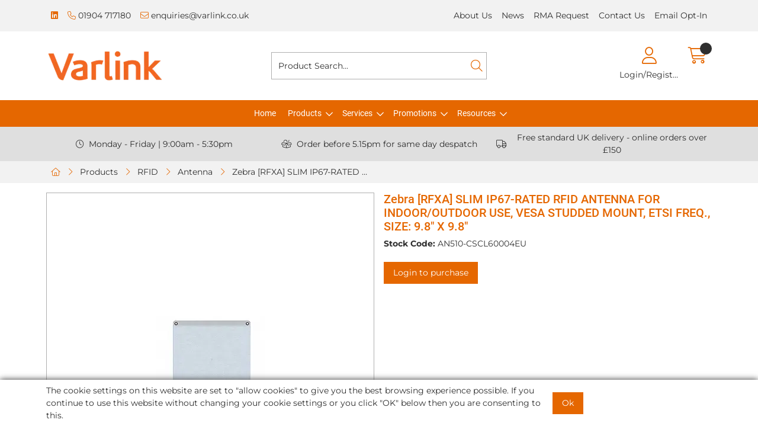

--- FILE ---
content_type: application/javascript
request_url: https://store.varlink.co.uk/Assets/Generated/customisations.min.js?v=01868c34-734c-4874-af20-e3bf9841ff26
body_size: 58
content:
var adminThemeOptions={filterPageOptions:{IncludeStock:!0,NumberOfOpenGroups:"All"},setupReadMore:!1}